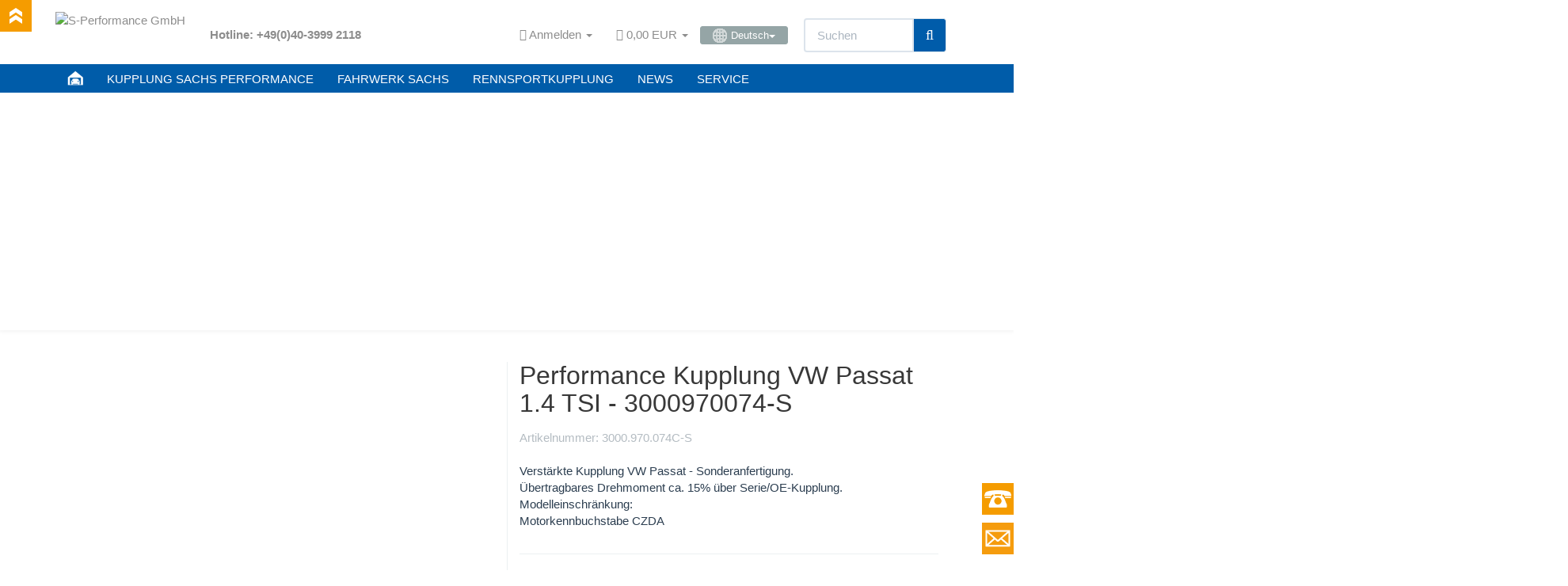

--- FILE ---
content_type: text/html; charset=iso-8859-1
request_url: https://www.sachsperformance.com/de/kupplung-sachs/performance-kupplung-vw-passat-14-tsi-b8-3000970074-s
body_size: 17085
content:
<!DOCTYPE html><html
lang="de"><head><meta
http-equiv="content-type" content="text/html; charset=iso-8859-1"><meta
name="description" content="Performance Kupplungskit für VW Passat 1.4 TSI, 110kW (B8), VW 04E141015H, Art.Nr. 3000970074C-S. &#10004; Verstärkte VW Passat SACHS Kupplung für höhere Übertragungskraft."><meta
name="keywords" content="-"><meta
name="viewport" content="width=device-width, initial-scale=1.0, user-scalable=no"><meta
http-equiv="X-UA-Compatible" content="IE=edge"><meta
name="robots" content="index, follow"><meta
name="facebook-domain-verification" content="6tur27i12oo4jhw7vjmnumo3aqqr3m"><title>Performance Kupplung VW Passat 1.4 TSI - 3000970074-S</title><link
rel="shortcut icon" href="https://www.sachsperformance.com/favicon.ico" type="image/ico"><link
rel="icon" href="https://www.sachsperformance.com/favicon.ico" type="image/ico">
 <script async src="https://www.googletagmanager.com/gtag/js?id=G-987BJ1GPFG"></script> <script>window.dataLayer=window.dataLayer||[];function gtag(){dataLayer.push(arguments);}
gtag('js',new Date());gtag('config','G-987BJ1GPFG');</script>  <script>(function(w,d,s,l,i){w[l]=w[l]||[];w[l].push({'gtm.start':new Date().getTime(),event:'gtm.js'});var f=d.getElementsByTagName(s)[0],j=d.createElement(s),dl=l!='dataLayer'?'&l='+l:'';j.async=true;j.src='https://www.googletagmanager.com/gtm.js?id='+i+dl;f.parentNode.insertBefore(j,f);})(window,document,'script','dataLayer','GTM-KZHC373W');</script> <style>@font-face{font-family:'Exo 2';src:url('/templates/Evo-Child-Example/fonts/Exo2-VariableFont_wght.ttf') format('truetype');font-weight:600 700;font-display:swap}@font-face{font-family:'Open Sans';src:url('/templates/Evo-Child-Example/fonts/OpenSans-VariableFont_wdth,wght.ttf') format('truetype');font-weight:700 800;font-display:swap}</style><link
rel="canonical" href="https://www.sachsperformance.com/de/kupplung-sachs/performance-kupplung-vw-passat-14-tsi-b8-3000970074-s"><base
href="https://www.sachsperformance.com/"><link
href="templates/Evo-Child-Example/themes/base/images/apple-touch-icon.png" rel="apple-touch-icon"><link
rel="image_src" href="https://www.sachsperformance.com/media/image/product/67530/lg/de-kupplung-sachs-performance-kupplung-vw-passat-14-tsi-b8-3000970074-s.jpg"><meta
property="og:image" content="https://www.sachsperformance.com/media/image/product/67530/lg/de-kupplung-sachs-performance-kupplung-vw-passat-14-tsi-b8-3000970074-s.jpg"> <script type="text/javascript" src="/templates/Evo-Child-Example/js/jquery-1.12.0.min.js"></script> <script type="text/javascript" src="/templates/Evo-Child-Example/js/loadCSS.js"></script>  <script type="text/plain" data-service_id="8328d3b577871b1cd85d890116c602df" data-type="application/javascript">window.$zopim||(function(d,s){var z=$zopim=function(c){z._.push(c)},$=z.s=d.createElement(s),e=d.getElementsByTagName(s)[0];z.set=function(o){z.set._.push(o)};z._=[];z.set._=[];$.async=!0;$.setAttribute("charset","utf-8");$.src="https://v2.zopim.com/?5GLKvtRdFBnjGV8VqpJbKp6kipGG5q8Q";z.t=+new Date;$.type="text/javascript";e.parentNode.insertBefore($,e)})(document,"script");</script><script type="text/plain" data-service_id="a151608a9113acccb09c9ebf7b0b2b6a" data-type="application/javascript">$zopim(function(){$zopim.livechat.button.setOffsetHorizontal(60)});</script> <link
rel="preload" href="templates/Evo-Child-Example/css/smk-accordion.min.css" as="style" onload="this.rel='stylesheet'"><link
type="text/css" href="templates/Evo/themes/flatly/bootstrap.css?v=4.03" rel="stylesheet"><link
type="text/css" href="templates/Evo/themes/base/offcanvas-menu.css?v=4.03" rel="stylesheet"><link
type="text/css" href="templates/Evo/themes/base/pnotify.custom.css?v=4.03" rel="stylesheet"><link
type="text/css" href="templates/Evo/themes/base/jquery-slider.css?v=4.03" rel="stylesheet"><link
type="text/css" href="templates/Evo/themes/flatly/custom.css?v=4.03" rel="stylesheet"><link
type="text/css" href="includes/plugins/jtl_paypal/version/106/frontend/css/style.css?v=4.03" rel="stylesheet"><link
type="text/css" href="includes/plugins/ws_oss/version/104/frontend/css/banner.css?v=4.03" rel="stylesheet"><link
type="text/css" href="includes/plugins/ws_oss/version/104/frontend/css/select2.min.css?v=4.03" rel="stylesheet"><link
type="text/css" href="includes/plugins/jtl_debug/version/101/frontend/css/jtl-debug.css?v=4.03" rel="stylesheet"><link
type="text/css" href="includes/plugins/spe_carnav_clutch/version/100/frontend/css/spe_carnav_clutch.css?v=4.03" rel="stylesheet"><link
type="text/css" href="includes/plugins/spe_carnav_racing/version/100/frontend/css/spe_carnav_racing.css?v=4.03" rel="stylesheet"><link
type="text/css" href="includes/plugins/ara_Sprachen/version/102/frontend/css/plugin.css?v=4.03" rel="stylesheet"><link
type="text/css" href="includes/plugins/spe_repay/version/100/frontend/css/spe_repay.css?v=4.03" rel="stylesheet"><link
type="text/css" href="includes/plugins/spe_paymentreminder/version/100/frontend/css/spe_paymentreminder.css?v=4.03" rel="stylesheet"><link
rel="alternate" type="application/rss+xml" title="Newsfeed S-Performance GmbH" href="rss.xml"><style>body{background-color:#fff!important}</style> <script>var head_conf={head:"jtl",screens:[480,768,992,1200]};(function(n,t){"use strict";function w(){}function u(n,t){if(n){typeof n=="object"&&(n=[].slice.call(n));for(var i=0,r=n.length;i<r;i++)t.call(n,n[i],i)}}function it(n,i){var r=Object.prototype.toString.call(i).slice(8,-1);return i!==t&&i!==null&&r===n}function s(n){return it("Function",n)}function a(n){return it("Array",n)}function et(n){var i=n.split("/"),t=i[i.length-1],r=t.indexOf("?");return r!==-1?t.substring(0,r):t}function f(n){(n=n||w,n._done)||(n(),n._done=1)}function ot(n,t,r,u){var f=typeof n=="object"?n:{test:n,success:!t?!1:a(t)?t:[t],failure:!r?!1:a(r)?r:[r],callback:u||w},e=!!f.test;return e&&!!f.success?(f.success.push(f.callback),i.load.apply(null,f.success)):e||!f.failure?u():(f.failure.push(f.callback),i.load.apply(null,f.failure)),i}function v(n){var t={},i,r;if(typeof n=="object")for(i in n)!n[i]||(t={name:i,url:n[i]});else t={name:et(n),url:n};return(r=c[t.name],r&&r.url===t.url)?r:(c[t.name]=t,t)}function y(n){n=n||c;for(var t in n)if(n.hasOwnProperty(t)&&n[t].state!==l)return!1;return!0}function st(n){n.state=ft;u(n.onpreload,function(n){n.call()})}function ht(n){n.state===t&&(n.state=nt,n.onpreload=[],rt({url:n.url,type:"cache"},function(){st(n)}))}function ct(){var n=arguments,t=n[n.length-1],r=[].slice.call(n,1),f=r[0];return(s(t)||(t=null),a(n[0]))?(n[0].push(t),i.load.apply(null,n[0]),i):(f?(u(r,function(n){s(n)||!n||ht(v(n))}),b(v(n[0]),s(f)?f:function(){i.load.apply(null,r)})):b(v(n[0])),i)}function lt(){var n=arguments,t=n[n.length-1],r={};return(s(t)||(t=null),a(n[0]))?(n[0].push(t),i.load.apply(null,n[0]),i):(u(n,function(n){n!==t&&(n=v(n),r[n.name]=n)}),u(n,function(n){n!==t&&(n=v(n),b(n,function(){y(r)&&f(t)}))}),i)}function b(n,t){if(t=t||w,n.state===l){t();return}if(n.state===tt){i.ready(n.name,t);return}if(n.state===nt){n.onpreload.push(function(){b(n,t)});return}n.state=tt;rt(n,function(){n.state=l;t();u(h[n.name],function(n){f(n)});o&&y()&&u(h.ALL,function(n){f(n)})})}function at(n){n=n||"";var t=n.split("?")[0].split(".");return t[t.length-1].toLowerCase()}function rt(t,i){function e(t){t=t||n.event;u.onload=u.onreadystatechange=u.onerror=null;i()}function o(f){f=f||n.event;(f.type==="load"||/loaded|complete/.test(u.readyState)&&(!r.documentMode||r.documentMode<9))&&(n.clearTimeout(t.errorTimeout),n.clearTimeout(t.cssTimeout),u.onload=u.onreadystatechange=u.onerror=null,i())}function s(){if(t.state!==l&&t.cssRetries<=20){for(var i=0,f=r.styleSheets.length;i<f;i++)if(r.styleSheets[i].href===u.href){o({type:"load"});return}t.cssRetries++;t.cssTimeout=n.setTimeout(s,250)}}var u,h,f;i=i||w;h=at(t.url);h==="css"?(u=r.createElement("link"),u.type="text/"+(t.type||"css"),u.rel="stylesheet",u.href=t.url,t.cssRetries=0,t.cssTimeout=n.setTimeout(s,500)):(u=r.createElement("script"),u.type="text/"+(t.type||"javascript"),u.src=t.url);u.onload=u.onreadystatechange=o;u.onerror=e;u.async=!1;u.defer=!1;t.errorTimeout=n.setTimeout(function(){e({type:"timeout"})},7e3);f=r.head||r.getElementsByTagName("head")[0];f.insertBefore(u,f.lastChild)}function vt(){for(var t,u=r.getElementsByTagName("script"),n=0,f=u.length;n<f;n++)if(t=u[n].getAttribute("data-headjs-load"),!!t){i.load(t);return}}function yt(n,t){var v,p,e;return n===r?(o?f(t):d.push(t),i):(s(n)&&(t=n,n="ALL"),a(n))?(v={},u(n,function(n){v[n]=c[n];i.ready(n,function(){y(v)&&f(t)})}),i):typeof n!="string"||!s(t)?i:(p=c[n],p&&p.state===l||n==="ALL"&&y()&&o)?(f(t),i):(e=h[n],e?e.push(t):e=h[n]=[t],i)}function e(){if(!r.body){n.clearTimeout(i.readyTimeout);i.readyTimeout=n.setTimeout(e,50);return}o||(o=!0,vt(),u(d,function(n){f(n)}))}function k(){r.addEventListener?(r.removeEventListener("DOMContentLoaded",k,!1),e()):r.readyState==="complete"&&(r.detachEvent("onreadystatechange",k),e())}var r=n.document,d=[],h={},c={},ut="async"in r.createElement("script")||"MozAppearance"in r.documentElement.style||n.opera,o,g=n.head_conf&&n.head_conf.head||"head",i=n[g]=n[g]||function(){i.ready.apply(null,arguments)},nt=1,ft=2,tt=3,l=4,p;if(r.readyState==="complete")e();else if(r.addEventListener)r.addEventListener("DOMContentLoaded",k,!1),n.addEventListener("load",e,!1);else{r.attachEvent("onreadystatechange",k);n.attachEvent("onload",e);p=!1;try{p=!n.frameElement&&r.documentElement}catch(wt){}p&&p.doScroll&&function pt(){if(!o){try{p.doScroll("left")}catch(t){n.clearTimeout(i.readyTimeout);i.readyTimeout=n.setTimeout(pt,50);return}e()}}()}i.load=i.js=ut?lt:ct;i.test=ot;i.ready=yt;i.ready(r,function(){y()&&u(h.ALL,function(n){f(n)});i.feature&&i.feature("domloaded",!0)})})(window);(function(n,t){"use strict";jQuery["fn"]["ready"]=function(fn){jtl["ready"](function(){jQuery["ready"]["promise"]()["done"](fn)});return jQuery}})(window);</script> <link
type="text/css" href="https://www.sachsperformance.com/includes/plugins/sb_easycredit/version/106/frontend/css/style.css" rel="stylesheet"></head><body
data-page="1" class="body-offcanvas">
<noscript><iframe
src="https://www.googletagmanager.com/ns.html?id=GTM-KZHC373W" height="0" width="0" style="display:none;visibility:hidden"></iframe></noscript><div
id="contact_box"></div><div
id="phone_box"></div><div
id="phone_invite">
<b>Unsere Service-Hotline:</b> (Mo-Fr 09:30-17:00 MEZ) <b>+49 (0)40 3999 2118</b></div><div
id="scroll_top"></div><div
id="main-wrapper" class="main-wrapper fluid"><header
class="container-block fixed-navbar" id="evo-nav-wrapper"><div
class="container"><div
id="header-branding"><div
id="top-bar" class="text-right hidden-xs clearfix"><ul
class="list-inline user-settings pull-right"><li
class="language-dropdown dropdown">
<a
href="#" class="dropdown-toggle btn btn-default btn-xs" data-toggle="dropdown"><i
class="fa fa-language"></i><span> Deutsch</span><span
class="caret"></span></a><ul
id="language-dropdown" class="dropdown-menu dropdown-menu-right"><li><a
href="en/clutch-kit-sachs/performance-clutch-vw-passat-14-tsi-b8-3000970074-s" class="link_lang eng" rel="alternate">Englisch</a></li><li><a
href="pl/sprzegla-sachs/sprzeglo-wzmocnione-vw-passat-14-tsi-b8-3000970074-s" class="link_lang pol" rel="alternate">Polnisch</a></li><li><a
href="fr/embrayage-sachs/embrayage-renforce-vw-passat-14-tsi-b8-3000970074-s" class="link_lang fre" rel="alternate">Französisch</a></li><li><a
href="nl/koppeling-sachs/versterkte-koppeling-vw-passat-14-tsi-b8-3000970074-s" class="link_lang dut" rel="alternate">Niederländisch</a></li><li><a
href="es/embrague-sachs/embrague-reforzado-vw-passat-14-tsi-b8-3000970074-s" class="link_lang spa" rel="alternate">Spanisch</a></li><li><a
href="it/frizione-sachs/frizione-rinforzata-vw-passat-14-tsi-b8-3000970074-s" class="link_lang ita" rel="alternate">Italienisch</a></li><li><a
href="pt/embraiagem-sachs/embraiagem-reforcada-vw-passat-14-tsi-b8-3000970074-s" class="link_lang por" rel="alternate">Portugiesisch</a></li><li><a
href="se/koppling-sachs/foerstaerkt-koppling-vw-passat-14-tsi-b8-3000970074-s" class="link_lang swe" rel="alternate">Schwedisch</a></li></ul></li></ul><ul
class="cms-pages list-inline pull-right"><li
class=""><a
href="de/blog/zf-motorsport-dtm-carbon-kupplung">DTM Kupplung von ZF SACHS</a></li><li
class=""><a
href="de/blog/dtm-video-100-jahre-zf-sachs">Die DTM gratuliert - 100 Jahre ZF SACHS</a></li><li
class=""><a
href="de/blog/zf-motorsport-rally-daempfer-vw-polo-wrc">VW Polo WRC mit ZF-Motorsport Stossdämpfer</a></li><li
class=""><a
href="de/blog/vw-motorsport-50-jahre-partner-von-zf-sachs-race-engineering">50 Jahre VW Motorsport </a></li><li
class=""><a
href="de/blog/zf-motorsport-vw-polo-wrc-mit-sachs-kupplung-und-fahrwerk">VW Polo WRC mit SACHS Kupplung und Fahrwerk</a></li><li
class=""><a
href="de/blog/porsche-911-gt3-vs-911-cup-zf-motorsport">Porsche 911 GT3 vs. GT3 CUP</a></li><li
class=""><a
href="de/blog/sachs-rennsportkupplung-in-toyota-ts050-le-mans">Toyota TS050 Le Mans mit SACHS Kupplungstechnik</a></li><li
class=""><a
href="de/blog/zf-motorsport-rally-stossdaempfer-vw">ZF-Motorsport Rally-Stoßdämpfer im VW Polo WRC</a></li><li
class=""><a
href="de/blog/zf-motorsport-bmw-dtm">BMW DTM Tourenwagen</a></li><li
class=""><a
href="de/blog/zf-motorsport-f1-sachs-stossdaempfer">ZF-Motorsport Formel 1 Stossdämpfer</a></li><li
class=""><a
href="de/blog/rennsportgetriebe-8hp45-von-zf">ZF-Rennsportgetriebe 8HP45</a></li><li
class=""><a
href="de/blog/gewindefahrwerk-sachs-audi-s5">SACHS Gewindefahrwerk Audi S5</a></li><li
class=""><a
href="de/sachs-formel-1-kupplung">SACHS Formel 1 Carbonkupplung</a></li><li
class=""><a
href="de/blog/porsche-911-sachs-performance-kupplung">SACHS Performance Kupplung im Porsche 911</a></li><li
class=""><a
href="de/blog/sachs-tuningworld-bodensee-2018">SACHS Performance @ Tuningworld Bodensee</a></li><li
class=""><a
href="de/blog/asphaltfieber-2019">Asphaltfieber mit SACHS Performance</a></li><li
class=""><a
href="de/blog/neues-logo-sachs-performance">Neues Logo für SACHS-Performance</a></li><li
class=""><a
href="de/blog/sachs-kupplungen-bewaehrte-leistung-fuer-die-ewigkeit">SACHS Kupplungen - Bewährte Leistung für die Ewigkeit.</a></li><li
class=""><a
href="de/blog/bmw-scene-show-racepark-meppen-2021">Motorsport trifft Tuning</a></li><li
class=""><a
href="de/blog/sachs-rcs-kupplung-katalog">Racing-Clutch-System Katalog 2021</a></li><li
class=""><a
href="de/blog/adac-gt-masters-2022">ADAC GT Masters 2022</a></li><li
class=""><a
href="de/blog/25-jahre-zf-race-engineering">25 Jahre ZF Race Engineering</a></li><li
class=""><a
href="de/news/zf-motorsport/anti-stall-clutch">Anti Stall Clutch</a></li><li
class=""><a
href="de/blog-zf-motorsport">Blog - Übersicht</a></li><li
class=""><a
href="de/service/downloads">Download</a></li><li
class=""><a
href="de/service/sachs-kupplung-gewaehrleistung">Gewährleistung</a></li><li
class=""><a
href="de/news/zf-motorsport-erfolge-mit-sachs-kupplung-und-fahrwerk">Motorsporterfolge von ZF SACHS</a></li><li
class=""><a
href="de/news/sachs-performance-news-und-videos-von-zf-motorsport" rel="nofollow">News</a></li><li
class=""><a
href="de/sachs-service-kupplung-fehlerdiagnose">Kupplung Diagnose</a></li><li
class=""><a
href="de/service/reparatur-kupplung-und-stossdaempfer">Reparaturservice</a></li><li
class=""><a
href="de/news/zf-motorsport-und-zf-sachs-race-engineering">Über SACHS im Motorsport und ZF Race Engineering</a></li><li
class=""><a
href="de/service/sachs-performance-kupplung-fahrwerk">Service</a></li><li
class=""><a
href="de/news/zf-motorsport-videos">Videos</a></li><li
class=""><a
href="de/news/zf-motorsport-fahrwerk">ZF-Motorsport Fahrwerk</a></li><li
class=""><a
href="de/news/zf-motorsport-kupplung">ZF-Motorsport Kupplung</a></li><li
class=""><a
href="de/news/zf-sachs-motorsport-produkte">ZF-Motorsport Produkte</a></li><li
class=""><a
href="de/news/sachs-im-motorsport-und-zf-race-engineering/zf-motorsportgeschichte">Motorsportgeschichte</a></li><li
class=""><a
href="de/news/sachs-im-motorsport-und-zf-race-engineering/zf-motorsport-partner">Motorsport-Partner</a></li></ul></div><div
class="row"><div
class="col-xs-4 col-sm-2 col-md-2" id="logo">
<a
href="https://www.sachsperformance.com" title="S-Performance GmbH">
<img
src="bilder/intern/shoplogo/header_logo_trans.png" width="160" height="58" alt="S-Performance GmbH" class="img-responsive">
</a></div><div
class="col-xs-8 col-sm-10 col-md-10" id="shop-nav">
<span
class="hotline-header">Hotline: +49(0)40-3999 2118</span><ul
class="header-shop-nav nav navbar-nav force-float horizontal pull-right"><li
class="dropdown hidden-xs">
<a
href="#" class="dropdown-toggle" data-toggle="dropdown"><i
class="fa fa-user"></i> <span
class="hidden-xs hidden-sm"> Anmelden </span> <i
class="caret"></i></a><ul
id="login-dropdown" class="dropdown-menu dropdown-menu-right"><li><form
action="https://www.sachsperformance.com/jtl.php" method="post" class="form">
<input
type="hidden" class="jtl_token" name="jtl_token" value="e879bfb893b94e3cc394ad82671bad14"><fieldset
id="quick-login"><div
class="form-group"><input
type="text" name="email" id="email_quick" class="form-control" placeholder="Email-Adresse"></div><div
class="form-group"><input
type="password" name="passwort" id="password_quick" class="form-control" placeholder="Passwort"></div><div
class="form-group">
<input
type="hidden" name="login" value="1"><button
type="submit" id="submit-btn" class="btn btn-primary btn-block">Anmelden</button></div></fieldset></form></li><li><a
href="pass.php" rel="nofollow">Passwort vergessen</a></li><li><a
href="registrieren.php">Neu hier? Jetzt registrieren</a></li></ul></li><li
class="hidden-xs cart-menu dropdown" data-toggle="basket-items">
<a
href="warenkorb.php" class="dropdown-toggle" data-toggle="dropdown">
<span
class="fa fa-shopping-cart"></span>
<span
class="shopping-cart-label hidden-sm"> 0,00 EUR</span> <span
class="caret"></span>
</a><ul
class="cart-dropdown dropdown-menu dropdown-menu-right"><li>
<a
href="warenkorb.php">Es befinden sich keine Artikel im Warenkorb</a></li></ul></li><li
class="language-dropdown dropdown">
<a
href="#" class="dropdown-toggle btn btn-default btn-xs" data-toggle="dropdown"><span><img
src="/bilder/change-language.gif" alt="Deutsch" class="flag" style="margin-top: -1px;">Deutsch</span><span
class="caret"></span></a><ul
id="language-dropdown" class="dropdown-menu dropdown-menu-right"><li><a
href="en/clutch-kit-sachs/performance-clutch-vw-passat-14-tsi-b8-3000970074-s" class="link_lang eng" rel="alternate">  -  Englisch</a></li><li><a
href="pl/sprzegla-sachs/sprzeglo-wzmocnione-vw-passat-14-tsi-b8-3000970074-s" class="link_lang pol" rel="alternate">  -  Polnisch</a></li><li><a
href="fr/embrayage-sachs/embrayage-renforce-vw-passat-14-tsi-b8-3000970074-s" class="link_lang fre" rel="alternate">  -  Französisch</a></li><li><a
href="nl/koppeling-sachs/versterkte-koppeling-vw-passat-14-tsi-b8-3000970074-s" class="link_lang dut" rel="alternate">  -  Niederländisch</a></li><li><a
href="es/embrague-sachs/embrague-reforzado-vw-passat-14-tsi-b8-3000970074-s" class="link_lang spa" rel="alternate">  -  Spanisch</a></li><li><a
href="it/frizione-sachs/frizione-rinforzata-vw-passat-14-tsi-b8-3000970074-s" class="link_lang ita" rel="alternate">  -  Italienisch</a></li><li><a
href="pt/embraiagem-sachs/embraiagem-reforcada-vw-passat-14-tsi-b8-3000970074-s" class="link_lang por" rel="alternate">  -  Portugiesisch</a></li><li><a
href="se/koppling-sachs/foerstaerkt-koppling-vw-passat-14-tsi-b8-3000970074-s" class="link_lang swe" rel="alternate">  -  Schwedisch</a></li></ul></li><li
id="search"><form
action="navi.php" method="GET"><div
class="input-group">
<input
name="qs" type="text" class="form-control ac_input" placeholder="Suchen" autocomplete="off"><span
class="input-group-addon"><button
type="submit"><span
class="fa fa-search"></span></button></span></div></form></li></ul></div></div></div></div><div
class="category-nav navbar-wrapper hidden-xs"><div
id="evo-main-nav-wrapper" class="nav-wrapper do-affix"><nav
id="evo-main-nav" class="navbar navbar-default"><div
class="container"><div
class="navbar-header visible-affix pull-left hidden-xs hidden-sm"><a
class="navbar-brand" href="https://www.sachsperformance.com" title="S-Performance GmbH"><img
src="bilder/intern/shoplogo/header_logo_trans.png" width="160" height="58" alt="S-Performance GmbH" class="img-responsive-height"></a></div><div
class="megamenu"><ul
class="nav navbar-nav force-float"><li
class="megamenu-fw"><a
href="/"><img
style="margin-top: -4px; width:20px; height: 20px;" src="/bilder/sachsperformance/icon_home.png"></a></li><li
class="megamenu-fw"><a
href="/de/kupplung-und-verstaerkte-kupplung-sachs-performance-navigator">KUPPLUNG SACHS PERFORMANCE</a></li><li
class="megamenu-fw"><a
href="/de/fahrwerk-gewindefahrwerk-sachs-performance-navigator">FAHRWERK SACHS</a></li><li
class="megamenu-fw"><a
href="/de/rennsportkupplung-zf-motorsport-sachs-rcs-kupplung-konfigurator">RENNSPORTKUPPLUNG</a></li><li
class="megamenu-fw"><a
href="/de/news/sachs-performance-news-und-videos-von-zf-motorsport">NEWS</a></li><li
class="megamenu-fw"><a
href="/de/service/sachs-performance-kupplung-fahrwerk">SERVICE</a></li><li
class="cart-menu visible-affix dropdown bs-hover-enabled pull-right" data-toggle="basket-items">
<a
href="warenkorb.php" class="dropdown-toggle" data-toggle="dropdown">
<span
class="fa fa-shopping-cart"></span>
<span
class="shopping-cart-label hidden-sm"> 0,00 EUR</span> <span
class="caret"></span>
</a><ul
class="cart-dropdown dropdown-menu dropdown-menu-right"><li>
<a
href="warenkorb.php">Es befinden sich keine Artikel im Warenkorb</a></li></ul></li></ul></div></div></nav></div></div><div
style="width:100%;"><div
id="jssor_1" style="position: relative; margin: 0 auto; top: 0px; left: 0px; width: 1980px; height: 300px; overflow: hidden; visibility: hidden;"><div
data-u="loading" style="position: absolute; top: 0px; left: 0px;"><div
style="filter: alpha(opacity=70); opacity: 0.7; position: absolute; display: block; top: 0px; left: 0px; width: 100%; height: 100%;"></div><div
style="position:absolute;display:block;background:url('img/loading.gif') no-repeat center center;top:0px;left:0px;width:100%;height:100%;"></div></div><div
data-u="slides" style="cursor: default; position: relative; top: 0px; left: 0px; width: 1980px; height: 300px; overflow: hidden;"><div
data-p="112.50" style="display: none;">
<img
data-u="image" src="/bilder/sachsperformance/slider/15279.jpg"></div><div
data-p="112.50" style="display: none;">
<img
data-u="image" src="/bilder/sachsperformance/slider/15230.jpg"><div
class="slider-text-box" data-u="caption" data-t="0" style="position: absolute; top: 440px; left: 415px;"><p
class="slider-text">Mehr <span
class="big">Übertragungskraft</span>.</p></div></div><div
data-p="112.50" style="display: none;">
<img
data-u="image" src="/bilder/sachsperformance/slider/15230_1.jpg"><div
class="slider-text-box" data-u="caption" data-t="0" style="position: absolute; top: 440px; left: 415px;"><p
class="slider-text">Hohe <span
class="big">Standfestigkeit</span>.</p></div></div><div
data-p="112.50" style="display: none;">
<img
data-u="image" src="/bilder/sachsperformance/slider/sachsperformance-golf-7r-kupplung.jpg" alt="Performance Kupplung fÃ¼r Golf 7R/8R hier bestellen.">
<a
href="/de/kupplung/performance-kupplung-sachs/kupplungssatz-002352-999502"><div
class="slider-text-box" data-u="caption" data-t="0" style="position: absolute; top: 420px; left: 415px;"><p
class="slider-text">Golf 7R / 8R Kupplung<br><span
class="big">Sofort lieferbar</span>.</p><p
style="margin-top: -20px; font-size: 14px; color: black; padding-left: 20px;">Auch passend für Audi S3 und Audi TT.</p></div>
</a></div><div
data-p="112.50" style="display: none;">
<img
data-u="image" src="/bilder/sachsperformance/slider/creditcard.jpg" alt="Sicher zahlen mit Kreditkarte bei SACHS.">
<a
href="/de/kupplung/performance-kupplung-sachs/kupplungssatz-002352-999502"><div
class="slider-text-box" data-u="caption" data-t="0" style="position: absolute; top: 420px; left: 415px;"><p
class="slider-text">Sicher zahlen mit<br><span
class="big">Kreditkarte</span>.</p></div>
</a></div><div
data-p="112.50" style="display: none;">
<img
data-u="image" src="/bilder/sachsperformance/slider/dealer.jpg" alt="ZF SACHS Kupplung, SACHS Performance"><div
class="slider-text-box" data-u="caption" data-t="0" style="position: absolute; top: 435px; left: 415px;">
<a
href="/kontakt.php"><p
class="slider-text">Jetzt <span
class="big">Partner werden</span>.</p></a></div></div><div
data-p="112.50" style="display: none;">
<img
data-u="image" src="/bilder/sachsperformance/slider/delivery.jpg" alt="SACHS weltweiter Versand"><div
class="slider-text-box" data-u="caption" data-t="0" style="position: absolute; top: 440px; left: 415px;"><p
class="slider-text">Versand <span
class="big">weltweit.
</span></p></div></div><div
data-p="112.50" style="display: none;">
<img
data-u="image" src="/bilder/sachsperformance/slider/default_1.jpg" alt="ZF SACHS Race Engineering Kupplung"><div
class="slider-text-box" data-u="caption" data-t="0" style="position: absolute; top: 420px; left: 415px;"><p
class="slider-text">Performance Kupplung<br><span
class="big">High-Tech für Ihr Fahrzeug</span>.</p></div></div></div></div></div>
<nav
id="shop-nav-xs" class="navbar navbar-default visible-xs"><div
class="container-fluid"><div
class="navbar-collapse"><ul
class="nav navbar-nav navbar-left force-float"><nav
role="navigation"><div
id="menuToggle">
<input
type="checkbox"><span></span><span></span><span></span><ul
id="menu">
<a
href="/"><li>STARTSEITE</li></a><a
href="/de/kupplung-und-verstaerkte-kupplung-sachs-performance-navigator"><li>KUPPLUNG SACHS PERFORMANCE</li></a><a
href="/de/fahrwerk-gewindefahrwerk-sachs-performance-navigator"><li>FAHRWERK SACHS PERFORMANCE</li></a><a
href="/de/rennsportkupplung-zf-motorsport-sachs-rcs-kupplung-konfigurator"><li>RENNSPORTKUPPLUNG</li></a><a
href="/de/news/sachs-performance-news-und-videos-von-zf-motorsport"><li>NEWS</li></a><a
href="/de/service/sachs-performance-kupplung-fahrwerk"><li>SERVICE</li></a></ul></div></nav></ul><ul
class="nav navbar-nav navbar-right force-float action-nav"><li>
<a
href="#" class="dropdown-toggle" data-toggle="dropdown"><i
class="fa fa-globe"></i><span></span><span
class="caret"></span></a><ul
id="language-dropdown-small" class="dropdown-menu dropdown-menu-right"><li><a
href="en/clutch-kit-sachs/performance-clutch-vw-passat-14-tsi-b8-3000970074-s" class="link_lang eng" rel="alternate">Englisch</a></li><li><a
href="pl/sprzegla-sachs/sprzeglo-wzmocnione-vw-passat-14-tsi-b8-3000970074-s" class="link_lang pol" rel="alternate">Polnisch</a></li><li><a
href="fr/embrayage-sachs/embrayage-renforce-vw-passat-14-tsi-b8-3000970074-s" class="link_lang fre" rel="alternate">Französisch</a></li><li><a
href="nl/koppeling-sachs/versterkte-koppeling-vw-passat-14-tsi-b8-3000970074-s" class="link_lang dut" rel="alternate">Niederländisch</a></li><li><a
href="es/embrague-sachs/embrague-reforzado-vw-passat-14-tsi-b8-3000970074-s" class="link_lang spa" rel="alternate">Spanisch</a></li><li><a
href="it/frizione-sachs/frizione-rinforzata-vw-passat-14-tsi-b8-3000970074-s" class="link_lang ita" rel="alternate">Italienisch</a></li><li><a
href="pt/embraiagem-sachs/embraiagem-reforcada-vw-passat-14-tsi-b8-3000970074-s" class="link_lang por" rel="alternate">Portugiesisch</a></li><li><a
href="se/koppling-sachs/foerstaerkt-koppling-vw-passat-14-tsi-b8-3000970074-s" class="link_lang swe" rel="alternate">Schwedisch</a></li></ul></li><li>
<a
href="#" class="dropdown-toggle" data-toggle="dropdown"><i
class="fa fa-eur" title="EUR"></i> <span
class="caret"></span></a><ul
id="currency-dropdown-small" class="dropdown-menu dropdown-menu-right"><li><a
href="" rel="nofollow">EUR</a></li></ul></li><li><a
href="jtl.php"><span
class="fa fa-user"></span></a></li><li><a
href="warenkorb.php"><span
class="fa fa-shopping-cart"></span></a></li></ul></div></div>
</nav><nav
class="navbar navbar-default navbar-offcanvas" id="navbar-offcanvas">
<nav
class="navbar navbar-inverse"><div
class="container-fluid"><div
class="navbar-nav nav navbar-right text-right"><a
class="btn btn-offcanvas btn-default btn-close navbar-btn"><span
class="fa fa-times"></span></a></div></div></nav><div
class="container-fluid"><div
class="sidebar-offcanvas"><div
class="navbar-categories"><ul
class="nav navbar-nav"><li><a
href="de/sachsperformance-gutscheine" data-ref="36415">SACHS Performance Gutscheine</a></li><li><a
href="de/sachs-performance-werbematerial" data-ref="36413">SACHS Performance Werbematerial</a></li><li>
<a
href="de/rennsportkupplung" class="nav-sub" data-ref="20676">SACHS Motorsportkupplung<i
class="fa fa-caret-right nav-toggle pull-right"></i></a><ul
class="nav"><li><a
href="de/rennsportkupplung/sachs-rcs" data-ref="22513">Rennsportkupplung Lieferprogramm SACHS RCS </a></li></ul></li></ul></div><hr><ul
class="nav navbar-nav"></ul><hr><ul
class="nav navbar-nav"><li
class=""><a
href="de/blog/zf-motorsport-dtm-carbon-kupplung">DTM Kupplung von ZF SACHS</a></li><li
class=""><a
href="de/blog/dtm-video-100-jahre-zf-sachs">Die DTM gratuliert - 100 Jahre ZF SACHS</a></li><li
class=""><a
href="de/blog/zf-motorsport-rally-daempfer-vw-polo-wrc">VW Polo WRC mit ZF-Motorsport Stossdämpfer</a></li><li
class=""><a
href="de/blog/vw-motorsport-50-jahre-partner-von-zf-sachs-race-engineering">50 Jahre VW Motorsport </a></li><li
class=""><a
href="de/blog/zf-motorsport-vw-polo-wrc-mit-sachs-kupplung-und-fahrwerk">VW Polo WRC mit SACHS Kupplung und Fahrwerk</a></li><li
class=""><a
href="de/blog/porsche-911-gt3-vs-911-cup-zf-motorsport">Porsche 911 GT3 vs. GT3 CUP</a></li><li
class=""><a
href="de/blog/sachs-rennsportkupplung-in-toyota-ts050-le-mans">Toyota TS050 Le Mans mit SACHS Kupplungstechnik</a></li><li
class=""><a
href="de/blog/zf-motorsport-rally-stossdaempfer-vw">ZF-Motorsport Rally-Stoßdämpfer im VW Polo WRC</a></li><li
class=""><a
href="de/blog/zf-motorsport-bmw-dtm">BMW DTM Tourenwagen</a></li><li
class=""><a
href="de/blog/zf-motorsport-f1-sachs-stossdaempfer">ZF-Motorsport Formel 1 Stossdämpfer</a></li><li
class=""><a
href="de/blog/rennsportgetriebe-8hp45-von-zf">ZF-Rennsportgetriebe 8HP45</a></li><li
class=""><a
href="de/blog/gewindefahrwerk-sachs-audi-s5">SACHS Gewindefahrwerk Audi S5</a></li><li
class=""><a
href="de/sachs-formel-1-kupplung">SACHS Formel 1 Carbonkupplung</a></li><li
class=""><a
href="de/blog/porsche-911-sachs-performance-kupplung">SACHS Performance Kupplung im Porsche 911</a></li><li
class=""><a
href="de/blog/sachs-tuningworld-bodensee-2018">SACHS Performance @ Tuningworld Bodensee</a></li><li
class=""><a
href="de/blog/asphaltfieber-2019">Asphaltfieber mit SACHS Performance</a></li><li
class=""><a
href="de/blog/neues-logo-sachs-performance">Neues Logo für SACHS-Performance</a></li><li
class=""><a
href="de/blog/sachs-kupplungen-bewaehrte-leistung-fuer-die-ewigkeit">SACHS Kupplungen - Bewährte Leistung für die Ewigkeit.</a></li><li
class=""><a
href="de/blog/bmw-scene-show-racepark-meppen-2021">Motorsport trifft Tuning</a></li><li
class=""><a
href="de/blog/sachs-rcs-kupplung-katalog">Racing-Clutch-System Katalog 2021</a></li><li
class=""><a
href="de/blog/adac-gt-masters-2022">ADAC GT Masters 2022</a></li><li
class=""><a
href="de/blog/25-jahre-zf-race-engineering">25 Jahre ZF Race Engineering</a></li><li
class=""><a
href="de/news/zf-motorsport/anti-stall-clutch">Anti Stall Clutch</a></li><li
class=""><a
href="de/blog-zf-motorsport">Blog - Übersicht</a></li><li
class=""><a
href="de/service/downloads">Download</a></li><li
class=""><a
href="de/service/sachs-kupplung-gewaehrleistung">Gewährleistung</a></li><li
class=""><a
href="de/news/zf-motorsport-erfolge-mit-sachs-kupplung-und-fahrwerk">Motorsporterfolge von ZF SACHS</a></li><li
class=""><a
href="de/news/sachs-performance-news-und-videos-von-zf-motorsport">News</a></li><li
class=""><a
href="de/sachs-service-kupplung-fehlerdiagnose">Kupplung Diagnose</a></li><li
class=""><a
href="de/service/reparatur-kupplung-und-stossdaempfer">Reparaturservice</a></li><li
class=""><a
href="de/news/zf-motorsport-und-zf-sachs-race-engineering">Über SACHS im Motorsport und ZF Race Engineering</a></li><li
class=""><a
href="de/service/sachs-performance-kupplung-fahrwerk">Service</a></li><li
class=""><a
href="de/news/zf-motorsport-videos">Videos</a></li><li
class=""><a
href="de/news/zf-motorsport-fahrwerk">ZF-Motorsport Fahrwerk</a></li><li
class=""><a
href="de/news/zf-motorsport-kupplung">ZF-Motorsport Kupplung</a></li><li
class=""><a
href="de/news/zf-sachs-motorsport-produkte">ZF-Motorsport Produkte</a></li><li
class=""><a
href="de/news/sachs-im-motorsport-und-zf-race-engineering/zf-motorsportgeschichte">Motorsportgeschichte</a></li><li
class=""><a
href="de/news/sachs-im-motorsport-und-zf-race-engineering/zf-motorsport-partner">Motorsport-Partner</a></li></ul></div></div>
</nav></header><div
id="content-wrapper"><div
class="container"><div
class="container-block"><div
class="row"><div
id="content" class="col-xs-12"><div
id="result-wrapper"><div
class="h1 visible-xs text-center">Performance Kupplung VW Passat 1.4 TSI - 3000970074-S</div><form
id="buy_form" method="post" action="https://www.sachsperformance.com/de/kupplung-sachs/performance-kupplung-vw-passat-14-tsi-b8-3000970074-s">
<input
type="hidden" class="jtl_token" name="jtl_token" value="e879bfb893b94e3cc394ad82671bad14"><div
class="row product-primary" itemscope itemtype="https://schema.org/Product" id="product-offer"><div
class="product-gallery col-sm-6"><div
id="gallery" class="hidden">
<a
itemprop="image" href="media/image/product/67530/lg/de-kupplung-sachs-performance-kupplung-vw-passat-14-tsi-b8-3000970074-s.jpg" title="Performance Kupplung VW Passat 1.4 TSI - 3000970074-S "><img
src="media/image/product/67530/md/de-kupplung-sachs-performance-kupplung-vw-passat-14-tsi-b8-3000970074-s.jpg" alt="Performance Kupplung VW Passat 1.4 TSI - 3000970074-S " data-list='{"xs":{"src":"media\/image\/product\/67530\/xs\/de-kupplung-sachs-performance-kupplung-vw-passat-14-tsi-b8-3000970074-s.jpg","size":{"width":40,"height":40},"type":2,"alt":"Performance Kupplung VW Passat 1.4 TSI - 3000970074-S "},"sm":{"src":"media\/image\/product\/67530\/sm\/de-kupplung-sachs-performance-kupplung-vw-passat-14-tsi-b8-3000970074-s.jpg","size":{"width":130,"height":130},"type":2,"alt":"Performance Kupplung VW Passat 1.4 TSI - 3000970074-S "},"md":{"src":"media\/image\/product\/67530\/md\/de-kupplung-sachs-performance-kupplung-vw-passat-14-tsi-b8-3000970074-s.jpg","size":{"width":320,"height":320},"type":2,"alt":"Performance Kupplung VW Passat 1.4 TSI - 3000970074-S "},"lg":{"src":"media\/image\/product\/67530\/lg\/de-kupplung-sachs-performance-kupplung-vw-passat-14-tsi-b8-3000970074-s.jpg","size":{"width":1000,"height":1000},"type":2,"alt":"Performance Kupplung VW Passat 1.4 TSI - 3000970074-S "}}'></a>
<a
itemprop="image" href="media/image/product/67530/lg/de-kupplung-sachs-performance-kupplung-vw-passat-14-tsi-b8-3000970074-s~2.jpg" title="Performance Kupplung VW Passat 1.4 TSI - 3000970074-S "><img
src="media/image/product/67530/md/de-kupplung-sachs-performance-kupplung-vw-passat-14-tsi-b8-3000970074-s~2.jpg" alt="Performance Kupplung VW Passat 1.4 TSI - 3000970074-S " data-list='{"xs":{"src":"media\/image\/product\/67530\/xs\/de-kupplung-sachs-performance-kupplung-vw-passat-14-tsi-b8-3000970074-s~2.jpg","size":{"width":40,"height":40},"type":2,"alt":"Performance Kupplung VW Passat 1.4 TSI - 3000970074-S "},"sm":{"src":"media\/image\/product\/67530\/sm\/de-kupplung-sachs-performance-kupplung-vw-passat-14-tsi-b8-3000970074-s~2.jpg","size":{"width":130,"height":130},"type":2,"alt":"Performance Kupplung VW Passat 1.4 TSI - 3000970074-S "},"md":{"src":"media\/image\/product\/67530\/md\/de-kupplung-sachs-performance-kupplung-vw-passat-14-tsi-b8-3000970074-s~2.jpg","size":{"width":320,"height":320},"type":2,"alt":"Performance Kupplung VW Passat 1.4 TSI - 3000970074-S "},"lg":{"src":"media\/image\/product\/67530\/lg\/de-kupplung-sachs-performance-kupplung-vw-passat-14-tsi-b8-3000970074-s~2.jpg","size":{"width":1000,"height":1000},"type":2,"alt":"Performance Kupplung VW Passat 1.4 TSI - 3000970074-S "}}'></a></div><div
class="pswp" tabindex="-1" role="dialog" aria-hidden="true"><div
class="pswp__bg"></div><div
class="pswp__scroll-wrap"><div
class="pswp__container"><div
class="pswp__item"></div><div
class="pswp__item"></div><div
class="pswp__item"></div></div><div
class="pswp__ui pswp__ui--hidden"><div
class="pswp__top-bar"><div
class="pswp__counter"></div><a
class="pswp__button pswp__button--close" title="Close (Esc)"></a><a
class="pswp__button pswp__button--share" title="Share"></a><a
class="pswp__button pswp__button--fs" title="Toggle fullscreen"></a><a
class="pswp__button pswp__button--zoom" title="Zoom in/out"></a><div
class="pswp__preloader"><div
class="pswp__preloader__icn"><div
class="pswp__preloader__cut"><div
class="pswp__preloader__donut"></div></div></div></div></div><div
class="pswp__share-modal pswp__share-modal--hidden pswp__single-tap"><div
class="pswp__share-tooltip"></div></div><a
class="pswp__button pswp__button--arrow--left" title="Previous (arrow left)">
</a><a
class="pswp__button pswp__button--arrow--right" title="Next (arrow right)">
</a><div
class="pswp__caption"><div
class="pswp__caption__center"></div></div></div></div></div></div><div
class="product-info col-sm-6"><div
class="product-headline hidden-xs"><h1 class="fn product-title" itemprop="name">Performance Kupplung VW Passat 1.4 TSI - 3000970074-S</h1></div><div
class="info-essential row"><div
class="col-xs-8"><p
class="text-muted product-sku">Artikelnummer: <span
itemprop="sku">3000.970.074C-S</span></p></div></div><div
class="clearfix top10"></div><div
class="shortdesc" itemprop="description">
Verstärkte Kupplung VW Passat - Sonderanfertigung.<br>Übertragbares Drehmoment ca. 15% über Serie/OE-Kupplung.<br>Modelleinschränkung: <br>Motorkennbuchstabe CZDA</div><div
class="clearfix top10"></div><div
class="product-offer" itemprop="offers" itemscope itemtype="http://schema.org/Offer"><link
itemprop="url" href="https://www.sachsperformance.com/de/kupplung-sachs/performance-kupplung-vw-passat-14-tsi-b8-3000970074-s">
<input
type="submit" name="inWarenkorb" value="1" class="hidden">
<input
type="hidden" id="AktuellerkArtikel" class="current_article" name="a" value="67530">
<input
type="hidden" name="wke" value="1">
<input
type="hidden" name="show" value="1">
<input
type="hidden" name="kKundengruppe" value="1">
<input
type="hidden" name="kSprache" value="1"><hr><div
class="row"><div
class="col-xs-7"><div
class="price_wrapper">
<strong
class="price text-nowrap">
<span>528,38 EUR</span>            </strong><meta
itemprop="price" content="528.38"><meta
itemprop="priceCurrency" content="EUR"><div
class="price-note"><p
class="vat_info text-muted top5">
inkl. 19% USt.,
zzgl. <a
href="de/versandinformationen" rel="nofollow" class="shipment popup">
Versand
</a></p><div
class="suggested-price">
<abbr
title="** Unverbindliche Preisempfehlung">UVP</abbr>:
<span
class="value text-nowrap">714,02 EUR</span></div><div
class="yousave">(Sie sparen
<span
class="percent">26
%</span>, also
<span
class="value text-nowrap">185,64 EUR</span>)</div></div></div></div><div
class="col-xs-5 text-right"><div
class="delivery-status"><span
class="status status-2"><i
class="fa fa-truck"></i> sofort verfügbar</span><link
itemprop="availability" href="http://schema.org/InStock"><p
class="estimated-delivery">
<span
class="a2"><strong>Lieferzeit</strong>: 5 - 6 Werktage*</span></p></div></div></div><div
id="add-to-cart" class="product-buy"><div
class="form-inline"><div
id="quantity-grp" class="choose_quantity input-group">
<input
type="number" min="0" id="quantity" class="quantity form-control text-right" name="anzahl" value="1">
<span
class="input-group-btn">
<button
name="inWarenkorb" type="submit" value="In den Warenkorb" class="submit btn btn-primary"><span
class="fa fa-shopping-cart visible-xs"></span><span
class="hidden-xs">In den Warenkorb</span></button>
</span></div></div></div><div
class="row ec-article-widget-row"><div
class="col-xs-7 price-note ec-article-widget-content">
Finanzieren ab 21 EUR / Monat<br>
<a
href="https://ratenkauf.easycredit.de/ratenkauf/content/intern/paymentPageBeispielrechnung.jsf?shopKennung=1.de.9152.1&amp;bestellwert=528.38" target="_blank">Mehr Informationen zum Ratenkauf</a></div></div><hr></div><div
id="product-actions" class="btn-group btn-group-md product-actions" role="group"></div><div
class="visible-xs clearfix"><hr></div></div></div></form><div
id="article-tabs" class="tab-content"><div
role="tabpanel" class="tab-pane" id="tab-description"><div
class="panel-heading" data-toggle="collapse" data-parent="#article-tabs" data-target="#tab-description"><h3 class="panel-title">Beschreibung</h3></div><div
class="panel-body"><div
class="tab-content-wrapper"><div
class="desc">
Durchmesser [mm]: 228 - Zähnezahl: 28 - Nabenprofil: 20,3x22,10-28N<br>Kupplung-Sonderanfertigung, übertragbares Drehmoment ca. 15% über Serienkupplung.<br>Beinhaltet SACHS Kupplungsdruckplatte, Kupplungsscheibe mit Performance-Kupplungsbelag und SACHS Ausrücklager. <br><br>Vergleichsnummern Hersteller<br>VOLKSWAGEN<br>04E 141 015 B<br>04E 141 015 BX<br>04E 141 015 L<br>04E 141 015 LX<br>04E 141 016 F<br>04E 141 016 FX<br>04E 141 016 H<br>04E 141 016 HX</div></div></div></div><div
role="tabpanel" class="tab-pane" id="tab-hersteller"><div
class="panel-heading" data-toggle="collapse" data-parent="#article-tabs" data-target="#tab-hersteller"><h3 class="panel-title">
Hersteller</h3></div><div
class="tab-content-wrapper"><div
class="panel-body"><div
class="gpsr_infos">
Hersteller:
S-Performance GmbH &amp; Co. KG, Buxtehuder Str. 112b, 21073 Hamburg, Deutschland, www.sachsperformance.com</div></div></div></div><div
role="tabpanel" class="tab-pane" id="tab-tags"><div
class="panel-heading" data-toggle="collapse" data-parent="#article-tabs" data-target="#tab-tags"><h3 class="panel-title">Produkt Tags</h3></div><div
class="tab-content-wrapper"><div
class="panel-body"><form
method="post" action="https://www.sachsperformance.com/de/kupplung-sachs/performance-kupplung-vw-passat-14-tsi-b8-3000970074-s" class="form">
<input
type="hidden" class="jtl_token" name="jtl_token" value="e879bfb893b94e3cc394ad82671bad14">
<input
type="hidden" name="a" value="67530">
<input
type="hidden" name="produktTag" value="1"><p>Bitte melden Sie sich an, um einen Tag hinzuzufügen.</p>
<input
name="einloggen" type="submit" class="btn btn-default btn-sm" value="anmelden"></form></div></div></div></div><hr><div
class="sp_cms_content"><div
class="col-md-12 TA-Manifacturer"></div><p></p><div
class="col-md-12"><h1 class="taheader text-start" style="padding-top: 50px;">GEMACHT, UM EINEN UNTERSCHIED ZU MACHEN</h1><p
class="text-wrap TA-text-header">Kupplungen von SACHS in Erstausrüsterqualität überzeugen durch Ihre Langlebigkeit, gewährleisten perfekten Komfort und sind äußerst zuverlässig. Für besonders hohe Ansprüche bieten wir exklusiv eine verstärkte Ausführung an. Unser Ziel war es, die bereits exzellenten Eigenschaften einer SACHS Serienkupplung mit einem höheren übertragbaren Drehmoment sowie Lebensdauer zu vereinen. Insbesondere Kunden mit leistungsgesteigerten Fahrzeugen, Nutzfahrzeugen sowie Vielfahrer vertrauen seit vielen Jahre auf unsere verstärkten Kupplungen.</p></div><div
class="col-md-12"><h1 class="taheader text-center">6 STARKE GRÜNDE</h1><h2 class="text-center text-start taheader-m2-color" style="padding-top: 25px;">Etwa 15% höheres übertragbares Drehmoment gegenüber Serie</h2><h2 class="text-center text-start taheader-m2-color">Höhere thermische Belastbarkeit</h2><h2 class="text-center text-start taheader-m2-color">Höhere Berstdrehzahl</h2><h2 class="text-center text-start taheader-m2-color">Längere Lebensdauer</h2><h2 class="text-center text-start taheader-m2-color">Einfacher Austausch der Serienkupplung</h2><h2 class="text-center text-start taheader-m2-color">Komplettes Kit inklusive Ausrücklager</h2>
<img
class="img-fluid" src="/media/image/producttemplate/image/de/sachs-performance-kupplungssatz-15-prozent-ausrueck.jpeg" style="padding-top: 30px;" alt="Performance Kupplung VW Passat 1.4 TSI - 3000970074-S  - 3000.970.074C-S" title="Performance Kupplung VW Passat 1.4 TSI - 3000970074-S  - 3000.970.074C-S"></div><p
class="text-center" style="color: #e0e0e0;"><br>*Symbolbild</p><div
class="col-md-12"><div
class="row" style="padding-top: 150px;"><div
class="col-md-3"><img
class="img-fluid TA-img-style-gallery" src="/media/image/producttemplate/gallery/sachsperformance-clutch-06.jpg"></div><div
class="col-md-3"><img
class="img-fluid TA-img-style-gallery" src="/media/image/producttemplate/gallery/sachsperformance-clutch-07.jpg"></div><div
class="col-md-3"><img
class="img-fluid TA-img-style-gallery" src="/media/image/producttemplate/gallery/sachsperformance-clutch-04.jpg"></div><div
class="col-md-3"><img
class="img-fluid TA-img-style-gallery" src="/media/image/producttemplate/gallery/sachsperformance-clutch-S-06.jpg"></div></div></div><p></p><div
class="col-md-12"><h1 class="taheader text-start">Technische Details</h1>
<br><br> <div
class="row"><div
class="col-md-6"><h2 class="taheader-m text-right taheader-m-color">HOHE BELASTBARKEIT</h2></div><div
class="col-md-6"><p
class="text-wrap TA-text-m">Bei dem angebotenen verstärkten Kupplungssatz wird die Serien-Kupplungscheibe mit einem organischen Performance-Kupplungsbelag versehen. Dieser spezielle Kupplungsbelag verfügt über einen höheren Reibwert, sehr guten Fadingeigenschaften und geringeren Verschleiß.</p></div></div>
 <div
class="row"><div
class="col-md-6"><h2 class="taheader-m text-right taheader-m-color">HOHE ÜBERTRAGUNGSKRAFT</h2></div><div
class="col-md-6"><p
class="text-wrap TA-text-m">Der verstärkte Kupplungssatz zeichnet sich gegenüber der Serienkupplung unter anderem durch ein höheres übertragbares Drehmoment aus. Optimal für leicht getunte Fahrzeuge (bspw. Chiptuning), Anhängerbetrieb, Vielfahrer.</p></div></div>
 <div
class="row"><div
class="col-md-6"><h2 class="taheader-m text-right taheader-m-color">Alltagstauglichkeit</h2></div><div
class="col-md-6"><p
class="text-wrap TA-text-m">Das Anfahrverhalten (Schleifpunkt) ist ähnlich der Serienkupplung, die Alltagstauglichkeit Ihres Fahrzeugs bleibt somit voll erhalten.</p></div></div></div><p></p><div
class="col-md-12" style="padding-top: 150px;"><h1 class="taheader text-start" style="padding-top: 50px;">Kupplungsdruckplatte XTend</h1><p
class="text-wrap TA-text-header">Die Druckplatte mit automatischem Verschleißausgleich, koppelt den Belagverschleiß von der Membranfederbewegung ab. Der Ausgleichsmechanismus registriert ständig die Abnahme des Belages und gleicht durch Verdrehen eines Stellringes den Abstand zuverlässig wieder aus. Dadurch bleiben die Kräfteverhältnisse konstant und die Lebensdauer wird verlängert, da die Beläge weiter verschlissen werden können.</p><div
class="col-md-12" style="padding-top: 50px;"><video
controls="controls" onclick="this.play();" poster="/media/image/sachs_video_preload-xtend-sac.jpg" preload="none" width="100%"><source
src="/mediafiles/Videos/sachs_animation_xtend_clutch_de.mp4" type="video/mp4">Ihr Browser unterstützt das Video-Tag nicht.</source></video></div></div><p></p><div
class="col-md-12"><h1 class="taheader text-center">Qualität Made in Germany</h1><p
class="text-wrap TA-text-header">Diese Eigenschaften werden durch eine glasfaserarmierte, in Lagentechnik hergestellte Kupplungsbelagskonstruktion mit Kupferverstärkung erfüllt. Das Bindemittel-system aus Elastomeren und Harz ist dabei mit einer auf Komfortverbesserung und Fadingreduzierung ausgerichteten Füllstoffkombination mit Reibwertmodifikatoren versehen worden.</p></div><div><div
class="row"><div
class="col-md-4"><p
class="TA-text-header text-center"><br>
Verschleiß:</p>
<img
alt="SACHS Kupplung Verschleiß" class="TA-img-style img-fluid" src="/media/image/producttemplate/image/sachsperformance-verschleiss.png" title="SACHS Kupplung Verschleiß"></div><div
class="col-md-4"><p
class="TA-text-header text-center"><br>
Reibwert:</p>
<img
alt="SACHS Kupplung Reibwert" class="TA-img-style img-fluid" src="/media/image/producttemplate/image/sachsperformance-reibwert.png" title="SACHS Kupplung Reibwert"></div><div
class="col-md-4"><p
class="TA-text-header text-center"><br>
Komfort:</p>
<img
alt="SACHS Kupplung Komfort" class="TA-img-style img-fluid" src="/media/image/producttemplate/image/sachsperformance-komfort.png" title="SACHS Kupplung Komfort"></div></div><div
class="row"><div
class="col-md-2"></div><div
class="col-md-4"><p
class="TA-text-header text-center"><br>
Berstdrehzahl:</p>
<img
alt="SACHS Kupplung Berstdrehzahl" class="TA-img-style img-fluid" src="/media/image/producttemplate/image/sachsperformance-berstdrehzahl.png" title="SACHS Kupplung Berstdrehzahl"></div><div
class="col-md-4"><p
class="TA-text-header text-center"><br>
Fading:</p>
<img
alt="SACHS Kupplung Fading" class="TA-img-style img-fluid" src="/media/image/producttemplate/image/sachsperformance-fading.png" title="SACHS Kupplung Fading"></div><div
class="col-md-2"></div></div></div><p></p><div><h1 class="taheader text-center">Montage</h1><div
class="col-md-12"><p
class="text-wrap TA-text-header">Sie erhalten ein neues, überarbeitetes Kupplungskit. Eine Rücksendung der Altteile ist nicht notwendig. Einfacher Austausch gegen Ihre alte Kupplung, das originale Schwungrad wird weiterhin verwendet.</p></div><div
class="col-md-12" style="padding-top: 50px;"><video
controls="controls" onclick="this.play();" poster="/media/image/sachs_video_preload-install.jpg" preload="none" width="100%"><source
src="/mediafiles/Videos/sachs_workshop_hangout-powerpack_de.mp4" type="video/mp4"> Your browser does not support the video tag.</source></video></div></div><div
class="col-md-12"><div
class="row" style="padding-top: 150px;"><div
class="col-md-3"><img
class="img-fluid TA-img-style-gallery" src="/media/image/producttemplate/gallery/sachsperformance-clutch-S-03.jpg"></div><div
class="col-md-3"><img
class="img-fluid TA-img-style-gallery" src="/media/image/producttemplate/gallery/sachsperformance-clutch-S-04.jpg"></div><div
class="col-md-3"><img
class="img-fluid TA-img-style-gallery" src="/media/image/producttemplate/gallery/sachsperformance-clutch-S-02.jpg"></div><div
class="col-md-3"><img
class="img-fluid TA-img-style-gallery" src="/media/image/producttemplate/gallery/sachsperformance-clutch-11.jpg"></div></div></div><p></p><div
class="col-md-12"><h1 class="taheader text-start">Einsatzgebiete</h1><div
class="row"><div
class="col-md-6 TA-center"><h2 class="taheader-m taheader-m-color text-right"><img
class="img-fluid TA-icon" src="/media/image/producttemplate/image/einsatz_1.jpg"></h2><p
class="text-wrap TA-text-m">Chip-Tuning</p></div><div
class="col-md-6 TA-center"><h2 class="taheader-m taheader-m-color text-right "><img
class="img-fluid TA-icon" src="/media/image/producttemplate/image/einsatz_3.jpg"></h2><p
class="text-wrap TA-text-m">Anhängerbetrieb, Nutzfahrzeuge</p></div></div><div
class="row"><div
class="col-md-6 TA-center"><h2 class="taheader-m taheader-m-color text-right"><img
class="img-fluid TA-icon" src="/media/image/producttemplate/image/einsatz_2.jpg"></h2><p
class="text-wrap TA-text-m">Fahrzeuge mit maximaler Zuladung &amp; hoher Belastung</p></div><div
class="col-md-6 TA-center"><h2 class="taheader-m taheader-m-color text-right"><img
class="img-fluid TA-icon" src="/media/image/producttemplate/image/einsatz_4.jpg"></h2><p
class="text-wrap TA-text-m">Vielfahrer, Taxi, Ärztenotdienst, Fahrschule usw.</p></div></div></div><p></p><div
class="TA-extra"><div
class="row" style="border-top: 1px solid #ebebeb;"><div
class="col-md-12"><h3>
<br>Hinweis:</h3><p>Die Kupplung wird nach Bestelleingang für Sie exklusiv von Hand modifiziert und ist nicht über ZF Sachs liefer- bzw. bestellbar. Für Fragen zum Produkt stehen wir Ihnen gerne via <a
href="/kontakt.php"> E-Mail</a> oder telefonisch unter <a
href="tel:+4940%203999%202118">+49 (0)40 / 3999 211</a> zur Verfügung. *Symbolbild: Der abgebildete Kupplungssatz weicht vom Kaufgegenstand ab.</p></div></div></div></div><div
class="clearfix"></div><div
class="recommendations"></div><div
id="article_popups"> <script type="text/javascript">$(function(){});function show_popup(item){var html=$('#popup'+item).html();var title=$(html).find('h3').text();eModal.alert({message:html,title:title});}</script> </div></div></div></div></div></div></div><div
class="clearfix"></div>
<footer
id="footer" class="container-block"><div
class="container"><div
class="row" id="footer-boxes"><div
class="col-xs-6 col-md-3">
<section
class="panel panel-default box box-linkgroup" id="box123"><div
class="panel-heading"><h5 class="panel-title">Informationen</h5></div><div
class="box-body nav-panel"><ul
class="nav nav-list"><li
class=""><a
href="https://www.sachsperformance.com/de/newsletter" title="SACHS Performance Newsletter" data-ref="147">Newsletter</a></li><li
class=""><a
href="https://www.sachsperformance.com/de/kontakt" title="Kontaktformular S-Performance" data-ref="61">Kontakt</a></li><li
class=""><a
href="https://www.sachsperformance.com/de/zahlarten" data-ref="71">Zahlungsmöglichkeiten</a></li><li
class=""><a
href="https://www.sachsperformance.com/de/versandinformationen" data-ref="50">Versandinformationen</a></li></ul></div>
</section></div><div
class="col-xs-6 col-md-3">
<section
class="panel panel-default box box-linkgroup" id="box122"><div
class="panel-heading"><h5 class="panel-title">Gesetzliche Informationen</h5></div><div
class="box-body nav-panel"><ul
class="nav nav-list"><li
class=""><a
href="https://www.sachsperformance.com/de/datenschutz" rel="nofollow" title="Datenschutzerklärung" data-ref="69">Datenschutz</a></li><li
class=""><a
href="https://www.sachsperformance.com/de/agb" rel="nofollow" title="Allgemeine Geschäftsbedingungen" data-ref="67">AGB</a></li><li
class=""><a
href="https://www.sachsperformance.com/de/sitemap" title="Seitenübersicht" data-ref="59">Sitemap</a></li><li
class=""><a
href="https://www.sachsperformance.com/de/impressum" data-ref="49">Impressum</a></li><li
class=""><a
href="https://www.sachsperformance.com/de/widerrufsrecht" rel="nofollow" data-ref="74">Widerrufsrecht</a></li></ul></div>
</section></div><div
class="col-xs-6 col-md-3" style="padding-top: 30px;">
<a
href="de/sachsperformance-gutscheine"><img
src="/bilder/sachsperformance/gutscheine/gutschein-stapel.png"></a></div><div
class="zf_logo col-xs-6 col-md-3" style="padding-top: 30px;">
<a
href="https://www.zf.com/" target="_blank" rel="nofollow"><img
src="/bilder/sachsperformance/zflogo.png" title="ZF Homepage" alt="ZF Homepage"><p>Homepage ZF</p></a><br>
<a
href="de/sachs-performance-werbematerial"><img
src="/bilder/sachsperformance/sachs-performance-marketing.jpg" title="SACHS Werbemittel" alt="SACHS Performance Marketing"><br>SACHS Werbemittel</a></div></div><div
class="row footer-additional"><div
class="col-xs-12 col-md-5 pull-right"><div
class="footer-additional-wrapper pull-right"><a
href="https://www.facebook.com/sachsperformance.shop" class="btn-social btn-facebook" title="Facebook" target="_blank"><i
class="fa fa-facebook-square"></i></a><a
href="https://twitter.com/zf_konzern" class="btn-social btn-twitter" title="Twitter" target="_blank"><i
class="fa fa-twitter-square"></i></a>
<a
href="https://www.youtube.com/user/zffriedrichshafenag" class="btn-social btn-youtube" title="YouTube" target="_blank"><i
class="fa fa-youtube-square"></i></a>
<a
href="https://www.instagram.com/sachs_performance" class="btn-social btn-instagram" title="Instagram" target="_blank"><i
class="fa fa-instagram"></i></a></div></div></div><div
class="footnote-vat text-center"><p
class="padded-lg-top">
<span
class="footnote-reference">*</span> Alle Preise inkl. gesetzlicher USt., zzgl. <a
href="https://www.sachsperformance.com/de/versandinformationen">Versand</a>. Lieferzeiten gelten für den Versand innerhalb von Deutschland. Für weitere Informationen <a
href="https://www.sachsperformance.com/de/versandinformationen">HIER</a> klicken.</p></div></div><div
id="copyright" class="container-block"><div
class="container"><ul
class="row list-unstyled"><li
class="col-xs-12 col-md-3">
© S-Performance GmbH - SACHS Performance by ZF Race Engineering</li><li
class="col-xs-12 col-md-6 text-center"></li><li
class="col-xs-12 col-md-3 text-right" id="system-credits">
Powered by <a
href="https://www.jtl-software.de/online-shopsystem" title="JTL-Shop" target="_blank" rel="nofollow">JTL-Shop</a></li></ul></div></div>
</footer></div> <script type="text/javascript">function gaOptout(){document.cookie=disableStr+'=true; expires=Thu, 31 Dec 2099 23:59:59 UTC; path=/';window[disableStr]=true;}
var gaProperty='UA-78967971-1';var disableStr='ga-disable-'+gaProperty;if(document.cookie.indexOf(disableStr+'=true')>-1){window[disableStr]=true;}else{var _gaq=_gaq||[];_gaq.push(['_setAccount','UA-78967971-1']);_gaq.push(['_gat._anonymizeIp']);_gaq.push(['_trackPageview']);(function(){var ga=document.createElement('script'),s;ga.type='text/javascript';ga.async=true;ga.src=('https:'===document.location.protocol?'https://ssl':'http://www')+'.google-analytics.com/ga.js';s=document.getElementsByTagName('script')[0];s.parentNode.insertBefore(ga,s);})();}</script> <script>jtl.load(["templates/Evo/js/jquery.touch.min.js?v=4.03","templates/Evo/js/jquery.backstretch.min.js?v=4.03","templates/Evo/js/jquery.dimension.js?v=4.03","templates/Evo/js/jquery.offcanvas.js?v=4.03","templates/Evo/js/jquery.nivo.slider.pack.js?v=4.03","templates/Evo/js/jquery.waitforimages.js?v=4.03","templates/Evo/js/jquery.lazy.js?v=4.03","templates/Evo/js/jquery.serialize-object.js?v=4.03","templates/Evo/js/bootstrap.min.js?v=4.03","templates/Evo/js/bootstrap-tabdrop.js?v=4.03","templates/Evo/js/bootstrap-slider.js?v=4.03","templates/Evo/js/bootstrap-modal.js?v=4.03","templates/Evo/js/bootstrap-grid.js?v=4.03","templates/Evo/js/bootstrap-toolkit.js?v=4.03","templates/Evo/js/bootstrap-select.js?v=4.03","templates/Evo/js/bootstrap-hover-dropdown.min.js?v=4.03","templates/Evo/js/jtl.evo.js?v=4.03","templates/Evo/js/jtl.article.js?v=4.03","templates/Evo/js/jtl.basket.js?v=4.03","templates/Evo/js/jtl.io.js?v=4.03","templates/Evo/js/jtl.gallery.js?v=4.03","templates/Evo/js/typeahead.bundle.js?v=4.03","templates/Evo/js/photoswipe.js?v=4.03","templates/Evo/js/slick.js?v=4.03","templates/Evo/js/spin.js?v=4.03","templates/Evo/js/global.js?v=4.03","templates/Evo-Child-Example/js/mytemplate.js?v=4.03","includes/plugins/jtl_debug/version/101/frontend/js/jtl-debug.js?v=4.03","includes/plugins/spe_carnav_clutch/version/100/frontend/js/spe_carnav_clutch.js?v=4.03","includes/plugins/spe_carnav_racing/version/100/frontend/js/spe_carnav_racing.js?v=4.03","includes/plugins/spe_repay/version/100/frontend/js/spe_repay.js?v=4.03","includes/plugins/spe_paymentreminder/version/100/frontend/js/spe_paymentreminder.js?v=4.03",]);</script> <script type="text/javascript" src="/templates/Evo-Child-Example/js/jssor.slider.min.js"></script> <script language="javascript">jQuery(document).ready(function($){var jssor_1_SlideoTransitions=[[{b:0.0,d:600.0,y:-290.0,e:{y:27.0}}],[{b:0.0,d:1000.0,y:185.0},{b:1000.0,d:500.0,o:-1.0},{b:1500.0,d:500.0,o:1.0},{b:2000.0,d:1500.0,r:360.0},{b:3500.0,d:1000.0,rX:30.0},{b:4500.0,d:500.0,rX:-30.0},{b:5000.0,d:1000.0,rY:30.0},{b:6000.0,d:500.0,rY:-30.0},{b:6500.0,d:500.0,sX:1.0},{b:7000.0,d:500.0,sX:-1.0},{b:7500.0,d:500.0,sY:1.0},{b:8000.0,d:500.0,sY:-1.0},{b:8500.0,d:500.0,kX:30.0},{b:9000.0,d:500.0,kX:-30.0},{b:9500.0,d:500.0,kY:30.0},{b:10000.0,d:500.0,kY:-30.0},{b:10500.0,d:500.0,c:{x:87.50,t:-87.50}},{b:11000.0,d:500.0,c:{x:-87.50,t:87.50}}],[{b:0.0,d:600.0,x:410.0,e:{x:27.0}}],[{b:-1.0,d:1.0,o:-1.0},{b:0.0,d:600.0,o:1.0,e:{o:5.0}}],[{b:-1.0,d:1.0,c:{x:175.0,t:-175.0}},{b:0.0,d:800.0,c:{x:-175.0,t:175.0},e:{c:{x:7.0,t:7.0}}}],[{b:-1.0,d:1.0,o:-1.0},{b:0.0,d:600.0,x:-570.0,o:1.0,e:{x:6.0}}],[{b:-1.0,d:1.0,o:-1.0,r:-180.0},{b:0.0,d:800.0,o:1.0,r:180.0,e:{r:7.0}}],[{b:0.0,d:1000.0,y:80.0,e:{y:24.0}},{b:1000.0,d:1100.0,x:570.0,y:170.0,o:-1.0,r:30.0,sX:9.0,sY:9.0,e:{x:2.0,y:6.0,r:1.0,sX:5.0,sY:5.0}}],[{b:2000.0,d:600.0,rY:30.0}],[{b:0.0,d:500.0,x:-105.0},{b:500.0,d:500.0,x:230.0},{b:1000.0,d:500.0,y:-120.0},{b:1500.0,d:500.0,x:-70.0,y:120.0},{b:2600.0,d:500.0,y:-80.0},{b:3100.0,d:900.0,y:160.0,e:{y:24.0}}],[{b:0.0,d:1000.0,o:-0.4,rX:2.0,rY:1.0},{b:1000.0,d:1000.0,rY:1.0},{b:2000.0,d:1000.0,rX:-1.0},{b:3000.0,d:1000.0,rY:-1.0},{b:4000.0,d:1000.0,o:0.4,rX:-1.0,rY:-1.0}]];var jssor_1_options={$AutoPlay:true,$Idle:6000,$CaptionSliderOptions:{$Class:$JssorCaptionSlideo$,$Transitions:jssor_1_SlideoTransitions,$Breaks:[[{d:2000,b:1000}]]},$ArrowNavigatorOptions:{$Class:$JssorArrowNavigator$},$BulletNavigatorOptions:{$Class:$JssorBulletNavigator$}};var jssor_1_slider=new $JssorSlider$("jssor_1",jssor_1_options);function ScaleSlider(){var refSize=jssor_1_slider.$Elmt.parentNode.clientWidth;if(refSize){refSize=Math.min(refSize,1980);jssor_1_slider.$ScaleWidth(refSize);}
else{window.setTimeout(ScaleSlider,30);}}
ScaleSlider();$(window).bind("load",ScaleSlider);$(window).bind("resize",ScaleSlider);$(window).bind("orientationchange",ScaleSlider);});</script> <script>reposScrollTop();$("#scroll_top").fadeOut(0);$(window).resize(function(){reposScrollTop();});$(window).scroll(function(){if($(document).scrollTop()>400){$("#scroll_top").fadeIn(500);}else{$("#scroll_top").fadeOut(500);}});function reposScrollTop(){$("#scroll_top").css("top",($(window).height()-160)+"px");$("#scroll_top").css("right","0");}
$("#phone_box").click(function(){if($("#phone_invite").css("right")=="-540px"){$("#phone_invite").animate({right:'50px'});}else{$("#phone_invite").animate({right:'-540px'});}});$("#contact_box").click(function(){window.location.href="/kontakt.php";});$("#scroll_top").click(function(){$("html, body").animate({scrollTop:0},"slow");});</script> <script data-ignore="true" type="text/javascript">var jtl_debug={};jtl_debug.jtl_lang_var_search_results='Ergebnisse';jtl_debug.enableSmartyDebugParam='jtl-debug';jtl_debug.getDebugSessionParam='jtl-debug-session';</script> <div
id="jtl-debug-content"><div
class="jtl-debug-search">
<input
type="text" id="jtl-debug-searchbox" placeholder="Suchbegriff eingeben">
<span
id="jtl-debug-search-results"></span>
<span
id="jtl-debug-info-area">Fetching debug objects...</span></div></div> <script>window.MSInputMethodContext&&document.documentMode&&document.write('<script src="https://cdn.jsdelivr.net/gh/nuxodin/ie11CustomProperties@4.1.0/ie11CustomProperties.min.js"><\/script>');</script> <link
rel="stylesheet" type="text/css" href="https://www.sachsperformance.com/includes/plugins/jst_eu_cookie/version/124/frontend/css/globalFrontendStyles.css" media="screen"> <script data-eucid="jst_eucookie" id="eu_cookie_temp_config" type="application/javascript">window.ws_eu_cookie_config={frontendAjaxPath:'https://www.sachsperformance.com/includes/plugins/jst_eu_cookie/version/124/frontend/ajax/',frontendPath:'https://www.sachsperformance.com/includes/plugins/jst_eu_cookie/version/124/frontend/',showSmallModal:'',sprachvariablen:{"jst_eu_cookie_modalHeader":"Dieser Shop verwendet Cookies","jst_eu_cookie_Datenschutzlinktext":"Datenschutzerkl\u00e4rung","jst_eu_cookie_modalText":"Wir verwenden Cookies, um Ihnen ein optimales Einkaufserlebnis bieten zu k\u00f6nnen. Diese Cookies lassen sich in drei verschiedene Kategorien zusammenfassen. Die notwendigen werden zwingend f\u00fcr Ihren Einkauf ben\u00f6tigt. Weitere Cookies verwenden wir, um anonymisierte Statistiken anfertigen zu k\u00f6nnen. Andere dienen vor allem Marketingzwecken. Sie k\u00f6nnen selbst entscheiden welche, Cookies Sie zulassen wollen.","jst_eu_cookie_modalTextMini":"Wir verwenden Cookies!","jst_eu_cookie_alleAuswaehlen":"Alle Ausw\u00e4hlen","jst_eu_cookie_mehrDetails":"Details anzeigen","jst_eu_cookie_auswahlBestaetigen":"Speichern","jst_eu_cookie_modalErneutZeigen":"Cookie-Zustimmung \u00e4ndern","jst_eu_cookie_Impressumlinktext":"Impressum","jst_eu_cookie_modalFreitext":" ","jst_eu_cookie_consentManagerHeader":"Consent Manager","jst_eu_cookie_consentManagerText":"Wir verwenden Cookies, um Ihnen ein optimales Einkaufserlebnis bieten zu k\u00f6nnen. Diese Cookies lassen sich in drei verschiedene Kategorien zusammenfassen. Die notwendigen werden zwingend f\u00fcr Ihren Einkauf ben\u00f6tigt. Weitere Cookies verwenden wir, um anonymisierte Statistiken anfertigen zu k\u00f6nnen. Andere dienen vor allem Marketingzwecken. Sie k\u00f6nnen selbst entscheiden welche, Cookies Sie zulassen wollen.","jst_eu_cookie_consentManager_save":"Speichern","jst_eu_cookie_consentManager_close":"Schlie\u00dfen","jst_eu_cookie_notwendigAuswaehlen":"Ablehnen","jst_eu_cookie_iframeAkzeptierenButton":"Inhalt Laden","jst_eu_cookie_iframeText":"Hier wurde ein eingebetteter Medieninhalt blockiert. Beim Laden oder Abspielen wird eine Verbindung zu den Servern des Anbieters hergestellt. Dabei k\u00f6nnen dem Anbieter personenbezogene Daten mitgeteilt werden.","jst_eu_cookie_modalHeader_modern1":"Es sollte nicht immer nur um Cookies gehen!","jst_eu_cookie_modalText_modern1":"Auch wenn unsere Cookies Ihnen ein cooles Einkaufserlebnis mit allem was dazu geh\u00f6rt bieten. Dazu z\u00e4hlen zum Beispiel passende Angebote und das Merken von Einstellungen. Wenn das f\u00fcr Sie okay ist, stimmen Sie der Nutzung von Cookies f\u00fcr Pr\u00e4ferenzen, Statistiken und Marketing zu. Weitere Details und Optionen k\u00f6nnen Sie <a id=\"eu-cookie-details-anzeigen-b\" href=\"#\">hier ansehen<\/a> und verwalten.","jst_eu_cookie_modalHeader_modern2":"Akzeptierst du unsere Cookies?","jst_eu_cookie_alleAuswaehlen_modern2":"logisch","jst_eu_cookie_einstellungenButton_modern2":"zu den Einstellungen","jst_eu_cookie_Datenschutzlink":"\/de\/datenschutz","jst_eu_cookie_Impressumlink":"\/de\/impressum"},settings:{"jst_eu_cookie_last_scan":"2023-05-23 11:37:24","jst_eu_cookie_upd":"1634648309","jst_eu_cookie_buttonTextFarbe_dark":"#fff","jst_eu_cookie_assistantDismissed":"1","jst_eu_cookie_buttontextcolor_dark":"#fff","jst_eu_cookie_buttonbackgroundcolor_dark":"#aecc53","jst_eu_cookie_bannerHintergrundFarbe_dark":"#2e2f30","jst_eu_cookie_detailTextFarbe":"#000","jst_eu_cookie_buttonTextFarbe":"#000","jst_eu_cookie_bannerHintergrundFarbe_light":"#f8f7f7","jst_eu_cookie_buttonHintergrundFarbe":"#aecc53","jst_eu_cookie_detailHintergrundFarbe":"#fff","jst_eu_cookie_bannerTextFarbe":"#000","jst_eu_cookie_bannerHintergrundFarbe":"#f8f7f7","jst_eu_cookie_theme":"dark","jst_eu_cookie_modal_erneut_anzeigen":true,"jst_eu_cookie_protokoll":true,"jst_eu_cookie_banner_position":"unten","jst_eu_cookie_cookie_laufzeit":"365","jst_eu_cookie_banner_aktiv":true,"jst_eu_cookie_bannerTextFarbe_dark":"#fff","jst_eu_cookie_buttonHintergrundFarbe_dark":"#aecc53","jst_eu_cookie_detailHintergrundFarbe_dark":"#000","jst_eu_cookie_detailTextFarbe_dark":"#fff","jst_eu_cookie_bannerbackgroundcolor_dark":"#2e2f30","jst_eu_cookie_buttonTextFarbe_light":"#000","jst_eu_cookie_detailTextFarbe_light":"#000","jst_eu_cookie_detailHintergrundFarbe_light":"#fff","jst_eu_cookie_buttonHintergrundFarbe_light":"#aecc53","jst_eu_cookie_bannerTextFarbe_light":"#000","jst_eu_cookie_last_update":"2023-05-23 11:37:25","jst_eu_cookie_bannertextcolor_dark":"#fff","jst_eu_cookie_buttontextcolor_light":"#fff","jst_eu_cookie_bannertextcolor_light":"#000","jst_eu_cookie_bannerbackgroundcolor_light":"#f8f7f7","jst_eu_cookie_buttontextcolor":"#fff","jst_eu_cookie_buttonbackgroundcolor":"#aecc53","jst_eu_cookie_first_update_116":"1","jst_eu_cookie_frontendActive":true,"jst_eu_cookie_cookieLifetime":"365","jst_eu_cookie_bannerPosition":"bottom","jst_eu_cookie_consentLogActive":true,"jst_eu_cookie_deleteOldConsent":true,"jst_eu_cookie_livescan":true,"jst_eu_cookie_reopenModalButtonActive":true,"jst_eu_cookie_reloadOnConsent":false,"jst_eu_cookie_AutoExportAmount":"100000","jst_eu_cookie_lastExpiredConsentDeletion":"2026-01-17 12:09:19","jst_eu_cookie_inactiveOnPages":"","jst_eu_cookie_bannerbackgroundcolor":"#f8f7f7","jst_eu_cookie_nudging":true,"jst_eu_cookie_bannertextcolor":"#000","jst_eu_cookie_buttonbackgroundcolor_light":"#aecc53"},currentLanguage:'de',modalImgUrl:'',}</script> <style>#ws_eu-cookie-container,[class^=ws-iframe-placeholder],#ws_eu-cookie-openConsentManagerButton-container{--jst_eu_cookie_bannerbackgroundcolor:#2e2f30;--jst_eu_cookie_bannertextcolor:#fff;--jst_eu_cookie_buttonbackgroundcolor:#aecc53;--jst_eu_cookie_buttontextcolor:#fff}</style> <script src="https://www.sachsperformance.com/includes/plugins/jst_eu_cookie/version/124/frontend/js/dist/main.js" data-eucid="jst_eucookie" defer></script> </body></html>